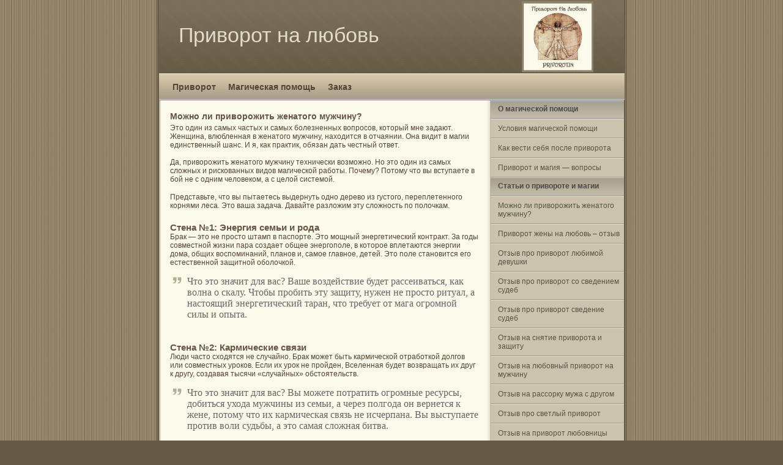

--- FILE ---
content_type: text/html; charset=UTF-8
request_url: https://privorot.in/category/privorot/
body_size: 18083
content:
<!DOCTYPE html PUBLIC "-//W3C//DTD XHTML 1.0 Transitional//EN" "http://www.w3.org/TR/xhtml1/DTD/xhtml1-transitional.dtd">

<html xmlns="http://www.w3.org/1999/xhtml">

<head profile="http://gmpg.org/xfn/11">

<meta http-equiv="Content-Type" content="text/html; charset=UTF-8" />

<title>Приворот на любовь &raquo; Приворот</title>

<meta name="generator" content="WordPress 6.8.3" /> <!-- leave this for stats -->

<link rel="stylesheet" href="https://privorot.in/wp-content/themes/coffee-n-cream/style.css" type="text/css" media="screen" />

<link rel="alternate" type="application/rss+xml" title="RSS 2.0" href="https://privorot.in/feed/" />

<link rel="alternate" type="text/xml" title="RSS .92" href="https://privorot.in/feed/rss/" />

<link rel="alternate" type="application/atom+xml" title="Atom 0.3" href="https://privorot.in/feed/atom/" />

<link rel="pingback" href="https://privorot.in/xmlrpc.php" />

	<link rel='archives' title='Октябрь 2025' href='https://privorot.in/2025/10/' />
	<link rel='archives' title='Август 2025' href='https://privorot.in/2025/08/' />
	<link rel='archives' title='Май 2025' href='https://privorot.in/2025/05/' />
	<link rel='archives' title='Апрель 2025' href='https://privorot.in/2025/04/' />
	<link rel='archives' title='Февраль 2025' href='https://privorot.in/2025/02/' />
	<link rel='archives' title='Январь 2025' href='https://privorot.in/2025/01/' />
	<link rel='archives' title='Декабрь 2024' href='https://privorot.in/2024/12/' />
	<link rel='archives' title='Октябрь 2024' href='https://privorot.in/2024/10/' />
	<link rel='archives' title='Сентябрь 2024' href='https://privorot.in/2024/09/' />
	<link rel='archives' title='Август 2024' href='https://privorot.in/2024/08/' />
	<link rel='archives' title='Июль 2024' href='https://privorot.in/2024/07/' />
	<link rel='archives' title='Июнь 2024' href='https://privorot.in/2024/06/' />
	<link rel='archives' title='Май 2024' href='https://privorot.in/2024/05/' />
	<link rel='archives' title='Апрель 2024' href='https://privorot.in/2024/04/' />
	<link rel='archives' title='Март 2024' href='https://privorot.in/2024/03/' />
	<link rel='archives' title='Февраль 2024' href='https://privorot.in/2024/02/' />
	<link rel='archives' title='Январь 2024' href='https://privorot.in/2024/01/' />
	<link rel='archives' title='Декабрь 2023' href='https://privorot.in/2023/12/' />
	<link rel='archives' title='Ноябрь 2023' href='https://privorot.in/2023/11/' />
	<link rel='archives' title='Октябрь 2023' href='https://privorot.in/2023/10/' />
	<link rel='archives' title='Сентябрь 2023' href='https://privorot.in/2023/09/' />
	<link rel='archives' title='Август 2023' href='https://privorot.in/2023/08/' />
	<link rel='archives' title='Июль 2023' href='https://privorot.in/2023/07/' />
	<link rel='archives' title='Июнь 2023' href='https://privorot.in/2023/06/' />
	<link rel='archives' title='Май 2023' href='https://privorot.in/2023/05/' />
	<link rel='archives' title='Апрель 2023' href='https://privorot.in/2023/04/' />
	<link rel='archives' title='Март 2023' href='https://privorot.in/2023/03/' />
	<link rel='archives' title='Февраль 2023' href='https://privorot.in/2023/02/' />
	<link rel='archives' title='Декабрь 2022' href='https://privorot.in/2022/12/' />
	<link rel='archives' title='Ноябрь 2022' href='https://privorot.in/2022/11/' />
	<link rel='archives' title='Октябрь 2022' href='https://privorot.in/2022/10/' />
	<link rel='archives' title='Сентябрь 2022' href='https://privorot.in/2022/09/' />
	<link rel='archives' title='Август 2022' href='https://privorot.in/2022/08/' />
	<link rel='archives' title='Июль 2022' href='https://privorot.in/2022/07/' />
	<link rel='archives' title='Июнь 2022' href='https://privorot.in/2022/06/' />
	<link rel='archives' title='Май 2022' href='https://privorot.in/2022/05/' />
	<link rel='archives' title='Апрель 2022' href='https://privorot.in/2022/04/' />
	<link rel='archives' title='Март 2022' href='https://privorot.in/2022/03/' />
	<link rel='archives' title='Февраль 2022' href='https://privorot.in/2022/02/' />
	<link rel='archives' title='Январь 2022' href='https://privorot.in/2022/01/' />
	<link rel='archives' title='Декабрь 2021' href='https://privorot.in/2021/12/' />
	<link rel='archives' title='Ноябрь 2021' href='https://privorot.in/2021/11/' />
	<link rel='archives' title='Октябрь 2021' href='https://privorot.in/2021/10/' />
	<link rel='archives' title='Сентябрь 2021' href='https://privorot.in/2021/09/' />
	<link rel='archives' title='Август 2021' href='https://privorot.in/2021/08/' />
	<link rel='archives' title='Июль 2021' href='https://privorot.in/2021/07/' />
	<link rel='archives' title='Июнь 2021' href='https://privorot.in/2021/06/' />
	<link rel='archives' title='Май 2021' href='https://privorot.in/2021/05/' />
	<link rel='archives' title='Апрель 2021' href='https://privorot.in/2021/04/' />
	<link rel='archives' title='Март 2021' href='https://privorot.in/2021/03/' />
	<link rel='archives' title='Февраль 2021' href='https://privorot.in/2021/02/' />
	<link rel='archives' title='Январь 2021' href='https://privorot.in/2021/01/' />
	<link rel='archives' title='Декабрь 2020' href='https://privorot.in/2020/12/' />
	<link rel='archives' title='Ноябрь 2020' href='https://privorot.in/2020/11/' />
	<link rel='archives' title='Октябрь 2020' href='https://privorot.in/2020/10/' />
	<link rel='archives' title='Сентябрь 2020' href='https://privorot.in/2020/09/' />
	<link rel='archives' title='Август 2020' href='https://privorot.in/2020/08/' />
	<link rel='archives' title='Июль 2020' href='https://privorot.in/2020/07/' />
	<link rel='archives' title='Июнь 2020' href='https://privorot.in/2020/06/' />
	<link rel='archives' title='Май 2020' href='https://privorot.in/2020/05/' />
	<link rel='archives' title='Апрель 2020' href='https://privorot.in/2020/04/' />
	<link rel='archives' title='Март 2020' href='https://privorot.in/2020/03/' />
	<link rel='archives' title='Февраль 2020' href='https://privorot.in/2020/02/' />
	<link rel='archives' title='Январь 2020' href='https://privorot.in/2020/01/' />
	<link rel='archives' title='Декабрь 2019' href='https://privorot.in/2019/12/' />
	<link rel='archives' title='Ноябрь 2019' href='https://privorot.in/2019/11/' />
	<link rel='archives' title='Октябрь 2019' href='https://privorot.in/2019/10/' />
	<link rel='archives' title='Сентябрь 2019' href='https://privorot.in/2019/09/' />
	<link rel='archives' title='Август 2019' href='https://privorot.in/2019/08/' />
	<link rel='archives' title='Июнь 2019' href='https://privorot.in/2019/06/' />
	<link rel='archives' title='Май 2019' href='https://privorot.in/2019/05/' />
	<link rel='archives' title='Апрель 2019' href='https://privorot.in/2019/04/' />
	<link rel='archives' title='Март 2019' href='https://privorot.in/2019/03/' />
	<link rel='archives' title='Февраль 2019' href='https://privorot.in/2019/02/' />
	<link rel='archives' title='Январь 2019' href='https://privorot.in/2019/01/' />
	<link rel='archives' title='Декабрь 2018' href='https://privorot.in/2018/12/' />
	<link rel='archives' title='Октябрь 2018' href='https://privorot.in/2018/10/' />
	<link rel='archives' title='Сентябрь 2018' href='https://privorot.in/2018/09/' />
	<link rel='archives' title='Август 2018' href='https://privorot.in/2018/08/' />
	<link rel='archives' title='Июль 2018' href='https://privorot.in/2018/07/' />
	<link rel='archives' title='Июнь 2018' href='https://privorot.in/2018/06/' />
	<link rel='archives' title='Май 2018' href='https://privorot.in/2018/05/' />
	<link rel='archives' title='Март 2018' href='https://privorot.in/2018/03/' />
	<link rel='archives' title='Февраль 2018' href='https://privorot.in/2018/02/' />
	<link rel='archives' title='Январь 2018' href='https://privorot.in/2018/01/' />
	<link rel='archives' title='Декабрь 2017' href='https://privorot.in/2017/12/' />
	<link rel='archives' title='Ноябрь 2017' href='https://privorot.in/2017/11/' />
	<link rel='archives' title='Октябрь 2017' href='https://privorot.in/2017/10/' />
	<link rel='archives' title='Сентябрь 2017' href='https://privorot.in/2017/09/' />
	<link rel='archives' title='Август 2017' href='https://privorot.in/2017/08/' />
	<link rel='archives' title='Июль 2017' href='https://privorot.in/2017/07/' />
	<link rel='archives' title='Июнь 2017' href='https://privorot.in/2017/06/' />
	<link rel='archives' title='Май 2017' href='https://privorot.in/2017/05/' />
	<link rel='archives' title='Апрель 2017' href='https://privorot.in/2017/04/' />
	<link rel='archives' title='Март 2017' href='https://privorot.in/2017/03/' />
	<link rel='archives' title='Февраль 2017' href='https://privorot.in/2017/02/' />
	<link rel='archives' title='Январь 2017' href='https://privorot.in/2017/01/' />
	<link rel='archives' title='Декабрь 2016' href='https://privorot.in/2016/12/' />
	<link rel='archives' title='Октябрь 2016' href='https://privorot.in/2016/10/' />
	<link rel='archives' title='Сентябрь 2016' href='https://privorot.in/2016/09/' />
	<link rel='archives' title='Август 2016' href='https://privorot.in/2016/08/' />
	<link rel='archives' title='Июль 2016' href='https://privorot.in/2016/07/' />
	<link rel='archives' title='Май 2016' href='https://privorot.in/2016/05/' />
	<link rel='archives' title='Апрель 2016' href='https://privorot.in/2016/04/' />
	<link rel='archives' title='Март 2016' href='https://privorot.in/2016/03/' />
	<link rel='archives' title='Февраль 2016' href='https://privorot.in/2016/02/' />
	<link rel='archives' title='Январь 2016' href='https://privorot.in/2016/01/' />
	<link rel='archives' title='Декабрь 2015' href='https://privorot.in/2015/12/' />
	<link rel='archives' title='Ноябрь 2015' href='https://privorot.in/2015/11/' />
	<link rel='archives' title='Октябрь 2015' href='https://privorot.in/2015/10/' />
	<link rel='archives' title='Сентябрь 2015' href='https://privorot.in/2015/09/' />
	<link rel='archives' title='Август 2015' href='https://privorot.in/2015/08/' />
	<link rel='archives' title='Июль 2015' href='https://privorot.in/2015/07/' />
	<link rel='archives' title='Июнь 2015' href='https://privorot.in/2015/06/' />
	<link rel='archives' title='Май 2015' href='https://privorot.in/2015/05/' />
	<link rel='archives' title='Апрель 2015' href='https://privorot.in/2015/04/' />
	<link rel='archives' title='Март 2015' href='https://privorot.in/2015/03/' />
	<link rel='archives' title='Февраль 2015' href='https://privorot.in/2015/02/' />
	<link rel='archives' title='Январь 2015' href='https://privorot.in/2015/01/' />
	<link rel='archives' title='Декабрь 2014' href='https://privorot.in/2014/12/' />
	<link rel='archives' title='Ноябрь 2014' href='https://privorot.in/2014/11/' />
	<link rel='archives' title='Сентябрь 2014' href='https://privorot.in/2014/09/' />
	<link rel='archives' title='Август 2014' href='https://privorot.in/2014/08/' />
	<link rel='archives' title='Июль 2014' href='https://privorot.in/2014/07/' />
	<link rel='archives' title='Июнь 2014' href='https://privorot.in/2014/06/' />
	<link rel='archives' title='Май 2014' href='https://privorot.in/2014/05/' />
	<link rel='archives' title='Апрель 2014' href='https://privorot.in/2014/04/' />
	<link rel='archives' title='Март 2014' href='https://privorot.in/2014/03/' />
	<link rel='archives' title='Февраль 2014' href='https://privorot.in/2014/02/' />
	<link rel='archives' title='Декабрь 2013' href='https://privorot.in/2013/12/' />
	<link rel='archives' title='Ноябрь 2013' href='https://privorot.in/2013/11/' />
	<link rel='archives' title='Октябрь 2013' href='https://privorot.in/2013/10/' />
	<link rel='archives' title='Сентябрь 2013' href='https://privorot.in/2013/09/' />
	<link rel='archives' title='Август 2013' href='https://privorot.in/2013/08/' />
	<link rel='archives' title='Июль 2013' href='https://privorot.in/2013/07/' />
	<link rel='archives' title='Июнь 2013' href='https://privorot.in/2013/06/' />
	<link rel='archives' title='Май 2013' href='https://privorot.in/2013/05/' />

<meta name='robots' content='max-image-preview:large' />
	<style>img:is([sizes="auto" i], [sizes^="auto," i]) { contain-intrinsic-size: 3000px 1500px }</style>
	<link rel="alternate" type="application/rss+xml" title="Приворот на любовь &raquo; Лента рубрики Приворот" href="https://privorot.in/category/privorot/feed/" />
<script type="text/javascript">
/* <![CDATA[ */
window._wpemojiSettings = {"baseUrl":"https:\/\/s.w.org\/images\/core\/emoji\/16.0.1\/72x72\/","ext":".png","svgUrl":"https:\/\/s.w.org\/images\/core\/emoji\/16.0.1\/svg\/","svgExt":".svg","source":{"concatemoji":"https:\/\/privorot.in\/wp-includes\/js\/wp-emoji-release.min.js?ver=6.8.3"}};
/*! This file is auto-generated */
!function(s,n){var o,i,e;function c(e){try{var t={supportTests:e,timestamp:(new Date).valueOf()};sessionStorage.setItem(o,JSON.stringify(t))}catch(e){}}function p(e,t,n){e.clearRect(0,0,e.canvas.width,e.canvas.height),e.fillText(t,0,0);var t=new Uint32Array(e.getImageData(0,0,e.canvas.width,e.canvas.height).data),a=(e.clearRect(0,0,e.canvas.width,e.canvas.height),e.fillText(n,0,0),new Uint32Array(e.getImageData(0,0,e.canvas.width,e.canvas.height).data));return t.every(function(e,t){return e===a[t]})}function u(e,t){e.clearRect(0,0,e.canvas.width,e.canvas.height),e.fillText(t,0,0);for(var n=e.getImageData(16,16,1,1),a=0;a<n.data.length;a++)if(0!==n.data[a])return!1;return!0}function f(e,t,n,a){switch(t){case"flag":return n(e,"\ud83c\udff3\ufe0f\u200d\u26a7\ufe0f","\ud83c\udff3\ufe0f\u200b\u26a7\ufe0f")?!1:!n(e,"\ud83c\udde8\ud83c\uddf6","\ud83c\udde8\u200b\ud83c\uddf6")&&!n(e,"\ud83c\udff4\udb40\udc67\udb40\udc62\udb40\udc65\udb40\udc6e\udb40\udc67\udb40\udc7f","\ud83c\udff4\u200b\udb40\udc67\u200b\udb40\udc62\u200b\udb40\udc65\u200b\udb40\udc6e\u200b\udb40\udc67\u200b\udb40\udc7f");case"emoji":return!a(e,"\ud83e\udedf")}return!1}function g(e,t,n,a){var r="undefined"!=typeof WorkerGlobalScope&&self instanceof WorkerGlobalScope?new OffscreenCanvas(300,150):s.createElement("canvas"),o=r.getContext("2d",{willReadFrequently:!0}),i=(o.textBaseline="top",o.font="600 32px Arial",{});return e.forEach(function(e){i[e]=t(o,e,n,a)}),i}function t(e){var t=s.createElement("script");t.src=e,t.defer=!0,s.head.appendChild(t)}"undefined"!=typeof Promise&&(o="wpEmojiSettingsSupports",i=["flag","emoji"],n.supports={everything:!0,everythingExceptFlag:!0},e=new Promise(function(e){s.addEventListener("DOMContentLoaded",e,{once:!0})}),new Promise(function(t){var n=function(){try{var e=JSON.parse(sessionStorage.getItem(o));if("object"==typeof e&&"number"==typeof e.timestamp&&(new Date).valueOf()<e.timestamp+604800&&"object"==typeof e.supportTests)return e.supportTests}catch(e){}return null}();if(!n){if("undefined"!=typeof Worker&&"undefined"!=typeof OffscreenCanvas&&"undefined"!=typeof URL&&URL.createObjectURL&&"undefined"!=typeof Blob)try{var e="postMessage("+g.toString()+"("+[JSON.stringify(i),f.toString(),p.toString(),u.toString()].join(",")+"));",a=new Blob([e],{type:"text/javascript"}),r=new Worker(URL.createObjectURL(a),{name:"wpTestEmojiSupports"});return void(r.onmessage=function(e){c(n=e.data),r.terminate(),t(n)})}catch(e){}c(n=g(i,f,p,u))}t(n)}).then(function(e){for(var t in e)n.supports[t]=e[t],n.supports.everything=n.supports.everything&&n.supports[t],"flag"!==t&&(n.supports.everythingExceptFlag=n.supports.everythingExceptFlag&&n.supports[t]);n.supports.everythingExceptFlag=n.supports.everythingExceptFlag&&!n.supports.flag,n.DOMReady=!1,n.readyCallback=function(){n.DOMReady=!0}}).then(function(){return e}).then(function(){var e;n.supports.everything||(n.readyCallback(),(e=n.source||{}).concatemoji?t(e.concatemoji):e.wpemoji&&e.twemoji&&(t(e.twemoji),t(e.wpemoji)))}))}((window,document),window._wpemojiSettings);
/* ]]> */
</script>
<style id='wp-emoji-styles-inline-css' type='text/css'>

	img.wp-smiley, img.emoji {
		display: inline !important;
		border: none !important;
		box-shadow: none !important;
		height: 1em !important;
		width: 1em !important;
		margin: 0 0.07em !important;
		vertical-align: -0.1em !important;
		background: none !important;
		padding: 0 !important;
	}
</style>
<link rel='stylesheet' id='wp-block-library-css' href='https://privorot.in/wp-includes/css/dist/block-library/style.min.css?ver=6.8.3' type='text/css' media='all' />
<style id='classic-theme-styles-inline-css' type='text/css'>
/*! This file is auto-generated */
.wp-block-button__link{color:#fff;background-color:#32373c;border-radius:9999px;box-shadow:none;text-decoration:none;padding:calc(.667em + 2px) calc(1.333em + 2px);font-size:1.125em}.wp-block-file__button{background:#32373c;color:#fff;text-decoration:none}
</style>
<style id='global-styles-inline-css' type='text/css'>
:root{--wp--preset--aspect-ratio--square: 1;--wp--preset--aspect-ratio--4-3: 4/3;--wp--preset--aspect-ratio--3-4: 3/4;--wp--preset--aspect-ratio--3-2: 3/2;--wp--preset--aspect-ratio--2-3: 2/3;--wp--preset--aspect-ratio--16-9: 16/9;--wp--preset--aspect-ratio--9-16: 9/16;--wp--preset--color--black: #000000;--wp--preset--color--cyan-bluish-gray: #abb8c3;--wp--preset--color--white: #ffffff;--wp--preset--color--pale-pink: #f78da7;--wp--preset--color--vivid-red: #cf2e2e;--wp--preset--color--luminous-vivid-orange: #ff6900;--wp--preset--color--luminous-vivid-amber: #fcb900;--wp--preset--color--light-green-cyan: #7bdcb5;--wp--preset--color--vivid-green-cyan: #00d084;--wp--preset--color--pale-cyan-blue: #8ed1fc;--wp--preset--color--vivid-cyan-blue: #0693e3;--wp--preset--color--vivid-purple: #9b51e0;--wp--preset--gradient--vivid-cyan-blue-to-vivid-purple: linear-gradient(135deg,rgba(6,147,227,1) 0%,rgb(155,81,224) 100%);--wp--preset--gradient--light-green-cyan-to-vivid-green-cyan: linear-gradient(135deg,rgb(122,220,180) 0%,rgb(0,208,130) 100%);--wp--preset--gradient--luminous-vivid-amber-to-luminous-vivid-orange: linear-gradient(135deg,rgba(252,185,0,1) 0%,rgba(255,105,0,1) 100%);--wp--preset--gradient--luminous-vivid-orange-to-vivid-red: linear-gradient(135deg,rgba(255,105,0,1) 0%,rgb(207,46,46) 100%);--wp--preset--gradient--very-light-gray-to-cyan-bluish-gray: linear-gradient(135deg,rgb(238,238,238) 0%,rgb(169,184,195) 100%);--wp--preset--gradient--cool-to-warm-spectrum: linear-gradient(135deg,rgb(74,234,220) 0%,rgb(151,120,209) 20%,rgb(207,42,186) 40%,rgb(238,44,130) 60%,rgb(251,105,98) 80%,rgb(254,248,76) 100%);--wp--preset--gradient--blush-light-purple: linear-gradient(135deg,rgb(255,206,236) 0%,rgb(152,150,240) 100%);--wp--preset--gradient--blush-bordeaux: linear-gradient(135deg,rgb(254,205,165) 0%,rgb(254,45,45) 50%,rgb(107,0,62) 100%);--wp--preset--gradient--luminous-dusk: linear-gradient(135deg,rgb(255,203,112) 0%,rgb(199,81,192) 50%,rgb(65,88,208) 100%);--wp--preset--gradient--pale-ocean: linear-gradient(135deg,rgb(255,245,203) 0%,rgb(182,227,212) 50%,rgb(51,167,181) 100%);--wp--preset--gradient--electric-grass: linear-gradient(135deg,rgb(202,248,128) 0%,rgb(113,206,126) 100%);--wp--preset--gradient--midnight: linear-gradient(135deg,rgb(2,3,129) 0%,rgb(40,116,252) 100%);--wp--preset--font-size--small: 13px;--wp--preset--font-size--medium: 20px;--wp--preset--font-size--large: 36px;--wp--preset--font-size--x-large: 42px;--wp--preset--spacing--20: 0.44rem;--wp--preset--spacing--30: 0.67rem;--wp--preset--spacing--40: 1rem;--wp--preset--spacing--50: 1.5rem;--wp--preset--spacing--60: 2.25rem;--wp--preset--spacing--70: 3.38rem;--wp--preset--spacing--80: 5.06rem;--wp--preset--shadow--natural: 6px 6px 9px rgba(0, 0, 0, 0.2);--wp--preset--shadow--deep: 12px 12px 50px rgba(0, 0, 0, 0.4);--wp--preset--shadow--sharp: 6px 6px 0px rgba(0, 0, 0, 0.2);--wp--preset--shadow--outlined: 6px 6px 0px -3px rgba(255, 255, 255, 1), 6px 6px rgba(0, 0, 0, 1);--wp--preset--shadow--crisp: 6px 6px 0px rgba(0, 0, 0, 1);}:where(.is-layout-flex){gap: 0.5em;}:where(.is-layout-grid){gap: 0.5em;}body .is-layout-flex{display: flex;}.is-layout-flex{flex-wrap: wrap;align-items: center;}.is-layout-flex > :is(*, div){margin: 0;}body .is-layout-grid{display: grid;}.is-layout-grid > :is(*, div){margin: 0;}:where(.wp-block-columns.is-layout-flex){gap: 2em;}:where(.wp-block-columns.is-layout-grid){gap: 2em;}:where(.wp-block-post-template.is-layout-flex){gap: 1.25em;}:where(.wp-block-post-template.is-layout-grid){gap: 1.25em;}.has-black-color{color: var(--wp--preset--color--black) !important;}.has-cyan-bluish-gray-color{color: var(--wp--preset--color--cyan-bluish-gray) !important;}.has-white-color{color: var(--wp--preset--color--white) !important;}.has-pale-pink-color{color: var(--wp--preset--color--pale-pink) !important;}.has-vivid-red-color{color: var(--wp--preset--color--vivid-red) !important;}.has-luminous-vivid-orange-color{color: var(--wp--preset--color--luminous-vivid-orange) !important;}.has-luminous-vivid-amber-color{color: var(--wp--preset--color--luminous-vivid-amber) !important;}.has-light-green-cyan-color{color: var(--wp--preset--color--light-green-cyan) !important;}.has-vivid-green-cyan-color{color: var(--wp--preset--color--vivid-green-cyan) !important;}.has-pale-cyan-blue-color{color: var(--wp--preset--color--pale-cyan-blue) !important;}.has-vivid-cyan-blue-color{color: var(--wp--preset--color--vivid-cyan-blue) !important;}.has-vivid-purple-color{color: var(--wp--preset--color--vivid-purple) !important;}.has-black-background-color{background-color: var(--wp--preset--color--black) !important;}.has-cyan-bluish-gray-background-color{background-color: var(--wp--preset--color--cyan-bluish-gray) !important;}.has-white-background-color{background-color: var(--wp--preset--color--white) !important;}.has-pale-pink-background-color{background-color: var(--wp--preset--color--pale-pink) !important;}.has-vivid-red-background-color{background-color: var(--wp--preset--color--vivid-red) !important;}.has-luminous-vivid-orange-background-color{background-color: var(--wp--preset--color--luminous-vivid-orange) !important;}.has-luminous-vivid-amber-background-color{background-color: var(--wp--preset--color--luminous-vivid-amber) !important;}.has-light-green-cyan-background-color{background-color: var(--wp--preset--color--light-green-cyan) !important;}.has-vivid-green-cyan-background-color{background-color: var(--wp--preset--color--vivid-green-cyan) !important;}.has-pale-cyan-blue-background-color{background-color: var(--wp--preset--color--pale-cyan-blue) !important;}.has-vivid-cyan-blue-background-color{background-color: var(--wp--preset--color--vivid-cyan-blue) !important;}.has-vivid-purple-background-color{background-color: var(--wp--preset--color--vivid-purple) !important;}.has-black-border-color{border-color: var(--wp--preset--color--black) !important;}.has-cyan-bluish-gray-border-color{border-color: var(--wp--preset--color--cyan-bluish-gray) !important;}.has-white-border-color{border-color: var(--wp--preset--color--white) !important;}.has-pale-pink-border-color{border-color: var(--wp--preset--color--pale-pink) !important;}.has-vivid-red-border-color{border-color: var(--wp--preset--color--vivid-red) !important;}.has-luminous-vivid-orange-border-color{border-color: var(--wp--preset--color--luminous-vivid-orange) !important;}.has-luminous-vivid-amber-border-color{border-color: var(--wp--preset--color--luminous-vivid-amber) !important;}.has-light-green-cyan-border-color{border-color: var(--wp--preset--color--light-green-cyan) !important;}.has-vivid-green-cyan-border-color{border-color: var(--wp--preset--color--vivid-green-cyan) !important;}.has-pale-cyan-blue-border-color{border-color: var(--wp--preset--color--pale-cyan-blue) !important;}.has-vivid-cyan-blue-border-color{border-color: var(--wp--preset--color--vivid-cyan-blue) !important;}.has-vivid-purple-border-color{border-color: var(--wp--preset--color--vivid-purple) !important;}.has-vivid-cyan-blue-to-vivid-purple-gradient-background{background: var(--wp--preset--gradient--vivid-cyan-blue-to-vivid-purple) !important;}.has-light-green-cyan-to-vivid-green-cyan-gradient-background{background: var(--wp--preset--gradient--light-green-cyan-to-vivid-green-cyan) !important;}.has-luminous-vivid-amber-to-luminous-vivid-orange-gradient-background{background: var(--wp--preset--gradient--luminous-vivid-amber-to-luminous-vivid-orange) !important;}.has-luminous-vivid-orange-to-vivid-red-gradient-background{background: var(--wp--preset--gradient--luminous-vivid-orange-to-vivid-red) !important;}.has-very-light-gray-to-cyan-bluish-gray-gradient-background{background: var(--wp--preset--gradient--very-light-gray-to-cyan-bluish-gray) !important;}.has-cool-to-warm-spectrum-gradient-background{background: var(--wp--preset--gradient--cool-to-warm-spectrum) !important;}.has-blush-light-purple-gradient-background{background: var(--wp--preset--gradient--blush-light-purple) !important;}.has-blush-bordeaux-gradient-background{background: var(--wp--preset--gradient--blush-bordeaux) !important;}.has-luminous-dusk-gradient-background{background: var(--wp--preset--gradient--luminous-dusk) !important;}.has-pale-ocean-gradient-background{background: var(--wp--preset--gradient--pale-ocean) !important;}.has-electric-grass-gradient-background{background: var(--wp--preset--gradient--electric-grass) !important;}.has-midnight-gradient-background{background: var(--wp--preset--gradient--midnight) !important;}.has-small-font-size{font-size: var(--wp--preset--font-size--small) !important;}.has-medium-font-size{font-size: var(--wp--preset--font-size--medium) !important;}.has-large-font-size{font-size: var(--wp--preset--font-size--large) !important;}.has-x-large-font-size{font-size: var(--wp--preset--font-size--x-large) !important;}
:where(.wp-block-post-template.is-layout-flex){gap: 1.25em;}:where(.wp-block-post-template.is-layout-grid){gap: 1.25em;}
:where(.wp-block-columns.is-layout-flex){gap: 2em;}:where(.wp-block-columns.is-layout-grid){gap: 2em;}
:root :where(.wp-block-pullquote){font-size: 1.5em;line-height: 1.6;}
</style>
<link rel="https://api.w.org/" href="https://privorot.in/wp-json/" /><link rel="alternate" title="JSON" type="application/json" href="https://privorot.in/wp-json/wp/v2/categories/10" /><link rel="EditURI" type="application/rsd+xml" title="RSD" href="https://privorot.in/xmlrpc.php?rsd" />
<meta name="generator" content="WordPress 6.8.3" />

</head>

<body>

<div class="container">

	<div class="header">

		<img src="https://privorot.in/images/privorot_in_baner.jpg" width="117" height="116" align="right" alt="Приворот на любовь">
				
		<div class="title">
		<h1><a href="https://privorot.in">Приворот на любовь</a></h1>
		</div>

	</div>

	<div class="navigation">
		<ul>
			<li><a href="/">Приворот</a></li>
			<li><a href="/magicheskaya-pompsh">Магическая помощь</a></li>
			<li><a href="/zakaz">Заказ</a></li>			
		</ul>
		
			<div class="clearer"><span></span></div>
		</div>
	<div class="main">		
		
		<div class="content">

		
			
			<div class="post" id="post-1285">

			<h1>Можно ли приворожить женатого мужчину?</h1>			

				<div class="entry">

			<p>Это один из самых частых и самых болезненных вопросов, который мне задают. Женщина, влюбленная в женатого мужчину, находится в отчаянии. Она видит в магии единственный шанс. И я, как практик, обязан дать честный ответ.</p>
<p>Да, приворожить женатого мужчину технически возможно. Но это один из самых сложных и рискованных видов магической работы. Почему? Потому что вы вступаете в бой не с одним человеком, а с целой системой.</p>
<p>Представьте, что вы пытаетесь выдернуть одно дерево из густого, переплетенного корнями леса. Это ваша задача. Давайте разложим эту сложность по полочкам.</p>
<h2>Стена №1: Энергия семьи и рода</h2>
<p>Брак — это не просто штамп в паспорте. Это мощный энергетический контракт. За годы совместной жизни пара создает общее энергополе, в которое вплетаются энергии дома, общих воспоминаний, планов и, самое главное, детей. Это поле становится его естественной защитной оболочкой.</p>
<blockquote><p>Что это значит для вас? Ваше воздействие будет рассеиваться, как волна о скалу. Чтобы пробить эту защиту, нужен не просто ритуал, а настоящий энергетический таран, что требует от мага огромной силы и опыта.</p></blockquote>
<h2>Стена №2: Кармические связи</h2>
<p>Люди часто сходятся не случайно. Брак может быть кармической отработкой долгов или совместных уроков. Если их урок не пройден, Вселенная будет возвращать их друг к другу, создавая тысячи «случайных» обстоятельств.</p>
<blockquote><p>Что это значит для вас? Вы можете потратить огромные ресурсы, добиться ухода мужчины из семьи, а через полгода он вернется к жене, потому что их кармическая связь не исчерпана. Вы выступаете против воли судьбы, а это самая сложная битва.</p></blockquote>
<h2>Стена №3: Внутренние установки мужчины</h2>
<p>Даже неверующий и неэзотеричный мужчина на подсознательном уровне может быть глубоко привязан к концепции семьи, долга, стабильности. В его психике живут установки: «<em>Семью бросать нельзя</em>», «<em>Я отвечаю за детей</em>», «<em>Что скажут люди?</em>».</p>
<blockquote><p>Что это значит для вас? Приворот будет сталкиваться с мощным внутренним сопротивлением. Это выльется в его необъяснимые перепады настроения: сегодня он страстен с вами, а завтра его мучает чувство вины, и он становится холоден и отдален.</p></blockquote>
<h2>Так что же, шансов нет?</h2>
<p>Шансы есть, но они требуют осознанного подхода и готовности к долгой работе.</p>
<p>1. <strong>Многоэтапность</strong>. Приворот женатого мужчины — это почти всегда не один ритуал, а целая стратегия.</p>
<p>Сначала нужны обряды на ослабление связей в его семье (не на вред и болезнь, а на охлаждение, рост ссор и непонимания).</p>
<p>Параллельно делаются ритуалы на очищение его от чувства долга и вины.</p>
<p>И только потом — сам приворот на страсть и привязанность.</p>
<p>2. <strong>Сила и этика мага</strong>. Браться за такую работу может только сильный и опытный практик, который понимает всю меру ответственности. Он должен уметь работать с кармическими связями и ставить мощную защиту для вас обоих от возможной «обратки».</p>
<p>3. <strong>Ваша готовность к последствиям</strong>. Вы должны быть готовы, что:</p>
<p>Процесс займет месяцы, а не дни.<br />
Отношения будут развиваться через ссоры, откаты и метания с его стороны.<br />
Вы берете на себя часть кармической ответственности за развал семьи.</p>
<p>Таким образом, приворожить женатого мужчину можно. Но это марафон, а не спринт. Это дорогой, сложный и рискованный проект, где цена ошибки или работы со слабым специалистом крайне высока.</p>
<p>Прежде чем решиться на этот шаг, спросите себя: готовы ли вы к этой борьбе, к этим затратам и к той ноше, которую возьмете на свои плечи? Иногда ответ оказывается не таким очевидным, как кажется на первый взгляд.</p>

				</div>

			<p class="info">Статья в разделе <a href="https://privorot.in/category/magicheskaya-pomoj/" rel="category tag">Магическая помощь</a>, <a href="https://privorot.in/category/privorot/" rel="category tag">Приворот</a> |  <img src="https://privorot.in/wp-content/themes/coffee-n-cream/img/comments.gif" alt="" /> <span>Комментарии<span class="screen-reader-text"> к записи Можно ли приворожить женатого мужчину?</span> отключены</span></p>

			</div>

			
			
			<div class="post" id="post-1281">

			<h1>Приворот жены на любовь – отзыв</h1>			

				<div class="entry">

			<p>Здравствуйте, уважаемый Анатолий</p>
<p>Обратился к вам за <strong>приворотом на любовь</strong>, и ничуть не пожалел. Вы помогли мне вернуть мне отношения с женой благодаря вашей магии. Я вам очень благодарен за этот шанс восстановить семью.</p>
<p>Историю свою пересказывать не стану в целях конфиденциальности. Только кратко. Смысл был в том, что я долго отсутствовал дома по работе. И перед этим мы с женой серьезно поругались, она была против этой работы, не пускала, сказала, что, как вернусь, сразу на развод подаст. И подала. Как мог, сам старался, пытался все наладить, но она сказала, что ей уже не нужно ничего. Поэтому и обратился к вам.</p>
<p>И за приворот вам благодарен. Вижу, как смягчилась, оттаяла, разводиться передумала. Теперь думаю, все в порядке будет. Да, раньше был во многом не прав, но все осознал. Буду умнее. Не хочу терять ее.</p>
<p>Спасибо.<br />
Максим</p>

				</div>

			<p class="info">Статья в разделе <a href="https://privorot.in/category/magicheskaya-pomoj/" rel="category tag">Магическая помощь</a>, <a href="https://privorot.in/category/%d0%be%d1%82%d0%b7%d1%8b%d0%b2%d1%8b/" rel="category tag">Отзывы</a>, <a href="https://privorot.in/category/privorot/" rel="category tag">Приворот</a> |  <img src="https://privorot.in/wp-content/themes/coffee-n-cream/img/comments.gif" alt="" /> <span>Комментарии<span class="screen-reader-text"> к записи Приворот жены на любовь – отзыв</span> отключены</span></p>

			</div>

			
			
			<div class="post" id="post-1277">

			<h1>Отзыв про приворот любимой девушки</h1>			

				<div class="entry">

			<p>Здравствуйте, Анатолий.</p>
<p>Можно рассказать, как вы помогли? Я хочу с благодарностью оставить свой отзыв. Я искал магическую помощь, потому что мне было никак не восстановить полноценные отношения с любимой девушкой. Мы были вместе почти три года. Но так получилось, что она захотела расстаться со мной, ей стало скучно, ей хотелось гулять по клубам с подругами.</p>
<p>Это все из-за того, что она перестала любить меня, как прежде, разочаровалась во мне. Так как есть и мои ошибки, я тянул с совместным проживанием, как тогда казалось, не был готов. А ей очень хотелось жить вместе, замуж.</p>
<p>Она рассталась со мной, предложила только приятельские отношения. Конечно, я понял, что потерял, просил ее о шансе, говорил, что давай жить вместе. Но было поздно.</p>
<p>Я попросил вас провести мне <strong>приворот</strong>. Чтобы это шанс у меня появился, и я все исправил.</p>
<p>Большое спасибо вам за эту помощь. Так как после этого она стала смягчаться, не быть столь категоричной в своем решении, и в итоге все постепенно и наладилось. Сейчас я уже, конечно, перевез ее к себе. Теперь дураком не буду. Планирую звать замуж. Благодарю от всей души за понимание и за магическую помощь.</p>
<p>Вячеслав</p>

				</div>

			<p class="info">Статья в разделе <a href="https://privorot.in/category/magicheskaya-pomoj/" rel="category tag">Магическая помощь</a>, <a href="https://privorot.in/category/%d0%be%d1%82%d0%b7%d1%8b%d0%b2%d1%8b/" rel="category tag">Отзывы</a>, <a href="https://privorot.in/category/privorot/" rel="category tag">Приворот</a> |  <img src="https://privorot.in/wp-content/themes/coffee-n-cream/img/comments.gif" alt="" /> <span>Комментарии<span class="screen-reader-text"> к записи Отзыв про приворот любимой девушки</span> отключены</span></p>

			</div>

			
			
			<div class="post" id="post-1269">

			<h1>Отзыв про приворот сведение судеб</h1>			

				<div class="entry">

			<p>Здравствуйте, Анатолий</p>
<p>Спасибо вам за <strong>проведение белого приворота</strong>. С мужчиной случился разлад, он серьезно остыл. Еще в этот острый момент он был вынужден уехать. Помирится, восстановить все – было очень сложно. Я попыталась, но он как-то был склонен завершить наши отношения. Считал, что нет перспектив. Да что там, просто у него не было особого желания. Я поняла, что просто потеряю его, если ничего не сделаю.</p>
<p>вот и обратилась к вам за <strong>приворотом сведение судеб</strong>. Мне нужен был шанс, основа, но никакого насилия и черной магии! И вот спустя месяц, наконец, как-то ситуация сдвинулась. Мы восстановили нормальное общение, и настрой у него появился более позитивный. В эти выходные он нашел возможность приехать ко мне. Мы провели романтические дни.</p>
<p>Ваша магия помогла мне сохранить отношения с любимым. Он хочет быть со мной. Без него я жизни не вижу. И я очень вам благодарна.</p>
<p>Настя</p>

				</div>

			<p class="info">Статья в разделе <a href="https://privorot.in/category/magicheskaya-pomoj/" rel="category tag">Магическая помощь</a>, <a href="https://privorot.in/category/%d0%be%d1%82%d0%b7%d1%8b%d0%b2%d1%8b/" rel="category tag">Отзывы</a>, <a href="https://privorot.in/category/privorot/" rel="category tag">Приворот</a> |  <img src="https://privorot.in/wp-content/themes/coffee-n-cream/img/comments.gif" alt="" /> <span>Комментарии<span class="screen-reader-text"> к записи Отзыв про приворот сведение судеб</span> отключены</span></p>

			</div>

			
			
			<div class="post" id="post-1257">

			<h1>Отзыв на любовный приворот на мужчину</h1>			

				<div class="entry">

			<p>Добрый день, Анатолий</p>
<p>Я очень благодарна, как вам, за помощь, так и тому человеку, который мне вас рекомендовал. Было сложные отношения с мужчиной, я не смогла справиться сама. Расстояние практически убило его чувства и уничтожило привязанность ко мне. Наши отношения не были идеальны, но мы все равно были вместе. А когда были вынуждены разъехаться на время, все стало совсем плохо. Написал, предложил остаться друзьями. Я чуть с ума не сошла. Пыталась поговорить, удержать, не выходило.</p>
<p>Вот тогда я и стала искать информацию о приворотах, и хороший человек дал ваши контакты. И все было не зря. Ведь вы мне помогли, <strong>смогли как-то разжечь приворотом его любовь ко мне снова</strong>. Мужчина решился на восстановление отношений. Чему я безумно радуюсь уже почти второй месяц. Все восстановилось, он пишет приятные слова, ждет встречи, и уже скоро мы снова будем жить вместе.</p>
<p>Татьяна</p>

				</div>

			<p class="info">Статья в разделе <a href="https://privorot.in/category/magicheskaya-pomoj/" rel="category tag">Магическая помощь</a>, <a href="https://privorot.in/category/%d0%be%d1%82%d0%b7%d1%8b%d0%b2%d1%8b/" rel="category tag">Отзывы</a>, <a href="https://privorot.in/category/privorot/" rel="category tag">Приворот</a> |  <img src="https://privorot.in/wp-content/themes/coffee-n-cream/img/comments.gif" alt="" /> <span>Комментарии<span class="screen-reader-text"> к записи Отзыв на любовный приворот на мужчину</span> отключены</span></p>

			</div>

			
			
			<div class="post" id="post-1248">

			<h1>Отзыв про светлый приворот</h1>			

				<div class="entry">

			<p>Добрый день, уважаемый Анатолий</p>
<p>Спасибо вам, что не отказали. Моя проблема банальна. Познакомилась с мужчиной, вроде он проявил интерес. Мы недолго повстречались, а потом он как-то отстранился. Без причин. Поговорила с ним откровенно, просто оказался не готов к серьезным отношениям. Нет уверенности ни в чем. И имея негативный опыт за плечами, заранее уверен, что все закончиться плохо («спасибо» его бывшей жене).</p>
<p>Я решилась на приворот. Я хотела доказать ему, что отношения могут быть счастливыми и гармоничными. Мне нужно было от приворота, чтобы его чувства ко мне стали более сильными и стабильными. Но без принуждения и какого-то негатива. Это дало бы мне шанс показать ему, что я могу сделать его счастливым. Ведь мы так с ним похожи, у нас одинаковые увлечения.</p>
<p>Ваш <strong>белый приворот</strong> стал помогать нам спустя несколько недель. Он снова стал за мной ухаживать, говорить комплименты. Хотя к этому моменту уже даже почти не писал. Потом сказал, что все же готов попробовать быть вместе, что сильно я ему в сердце запала. Как и обещала вам, я все сделаю для того, чтобы он не пожалел, что решил остаться со мной. И вы не пожалели, что помогли мне.</p>
<p>Виктория В</p>

				</div>

			<p class="info">Статья в разделе <a href="https://privorot.in/category/%d0%be%d1%82%d0%b7%d1%8b%d0%b2%d1%8b/" rel="category tag">Отзывы</a>, <a href="https://privorot.in/category/privorot/" rel="category tag">Приворот</a> |  <img src="https://privorot.in/wp-content/themes/coffee-n-cream/img/comments.gif" alt="" /> <span>Комментарии<span class="screen-reader-text"> к записи Отзыв про светлый приворот</span> отключены</span></p>

			</div>

			
			
			<div class="post" id="post-1244">

			<h1>Отзыв на приворот любовницы</h1>			

				<div class="entry">

			<p>Здравствуйте, уважаемый маг Анатолий.</p>
<p>Моя проблема была &#8212; у меня плохие отношения с женой. Не семейные, как положено. А живем ради детей вместе и еще по ряду причин (по которым развод на данном этапе просто невозможен). По сути, отношения свободные.</p>
<p>У меня была постоянная женщина &#8212; любовница. Я с ней встречался. Мы были любовниками. С ней всегда был честен, ничего не скрывал. Всю ситуацию она знает. Говорила, что ее устраивает. Полюбил ее сильно, но не давал обещаний развода в ближайшее время. Жизнь покажет, но пока это не осуществимо. А у нее через почти год отношений что-то вдруг перемкнуло, она стала то требовать, чтобы я развелся, мы даже поссорились из-за этого. Та, начала говорить, что устала и хочет уйти от меня. Сама не знала, чего хочет.</p>
<p>Мне стало очевидно, это было вызвано тем, что она меня разлюбила и думала, как поставить точку в отношениях. Я же не отпускал ее. И решил сделать приворот.</p>
<p>Обратился к вам по отзыву хорошего человека (до сих пор ему благодарен за ваши координаты). И мы договорились с вами, что нужно делать <strong>приворот</strong>. И вот случился результат приворота, о чем я с радостью сообщаю. Восстановились отношения полностью, она успокоилась, сказала, что тоже не хочет меня терять. Мы с ней много что обговорили еще раз.</p>
<p>Я вижу любовь в ее глазах. Я счастлив и доволен вашей магической помощью.</p>
<p>Илья</p>

				</div>

			<p class="info">Статья в разделе <a href="https://privorot.in/category/magicheskaya-pomoj/" rel="category tag">Магическая помощь</a>, <a href="https://privorot.in/category/%d0%be%d1%82%d0%b7%d1%8b%d0%b2%d1%8b/" rel="category tag">Отзывы</a>, <a href="https://privorot.in/category/privorot/" rel="category tag">Приворот</a> |  <img src="https://privorot.in/wp-content/themes/coffee-n-cream/img/comments.gif" alt="" /> <span>Комментарии<span class="screen-reader-text"> к записи Отзыв на приворот любовницы</span> отключены</span></p>

			</div>

			
			
			<div class="post" id="post-1231">

			<h1>Отзыв на приворот, любовный вызов</h1>			

				<div class="entry">

			<p>Здравствуйте, Анатолий</p>
<p>Меня оклеветали. Мужчина уехал в другую страну. Мы даже не могли поговорить, разобраться. Я бы все объяснила. Но он меня заблокировал, так как поверил чужому вранью. Ведь он меня любил очень сильно, и очень сильно расстроился. Так прошло пара месяцев. Я поняла, что ждать больше нельзя, нужно что-то делать, иначе я его потеряю навсегда. Пришла мысль о любовной магии. Почитала ваш сайт, поняла, что хочу к вам обратиться, чтобы вы помогли мне. В итоге, мы с вами договорились, что вы сделаете мне <strong>ритуал любовный вызов</strong> (и чтобы его чувства ко мне усилились). Чтобы это была основа. Ведь я хочу и дальше быть с ним.</p>
<p>Но для начала, чтобы мы с ним, наконец-то, поговорили, он дал мне возможность все рассказать.</p>
<p>И ваш ритуал сработал, он мне позвонил. Конечно, он сначала молча слушал меня. Я все-все ему рассказала. И он не отверг меня, а поверил мне. Сказал, что скоро вернется, но сказал, что все в прошлом, и мы будем вместе.</p>
<p>Жду нашей встречи, он теперь пишет и звонит мне каждый день, разные приятные слова, говорит о любви. Вывод – ваша магия сработала!</p>
<p>Мария</p>

				</div>

			<p class="info">Статья в разделе <a href="https://privorot.in/category/%d0%be%d1%82%d0%b7%d1%8b%d0%b2%d1%8b/" rel="category tag">Отзывы</a>, <a href="https://privorot.in/category/privorot/" rel="category tag">Приворот</a> |  <img src="https://privorot.in/wp-content/themes/coffee-n-cream/img/comments.gif" alt="" /> <span>Комментарии<span class="screen-reader-text"> к записи Отзыв на приворот, любовный вызов</span> отключены</span></p>

			</div>

			
			
			<div class="post" id="post-1226">

			<h1>Отзыв на приворот на возврат невесты</h1>			

				<div class="entry">

			<p>Пишу <strong>отзыв в благодарность за удачный приворот</strong>. Обращался к вам за помощью, чтобы вернуть невесту. И все получилось.</p>
<p>Суть обращения к вам – появились сомнения у моей девушки (заявление в ЗАГС уже было подано), что ее чувства ко мне недостаточно сильные. Дошло до того, что стала предлагать пока не оформлять отношения, отложить свадьбу и вообще на время разъехаться (мы живем вместе). </p>
<p>Я, конечно, был испуган и расстроен. Понял, что могу потерять ее. Стал искать информацию, как оперативно исправить ситуацию. </p>
<p>Дали ваши контакты с хорошими рекомендациями, как специалиста по любовной магии. По моей просьбе вы провели ритуал приворота. И благодаря этому, наши отношения с девушкой стали налаживаться. Она переключилась с негатива на позитив. Стали уходить сомнения, перестала каждый день говорить о том, что не уверена в своих чувствах. Даже наоборот, стал ощущать как она снова влюбляется в меня.</p>
<p>Я очень рад и счастлив, что ваша магия помогла. Я признателен за помощь. Все полностью восстановилось и наладилось.</p>
<p>Павел</p>

				</div>

			<p class="info">Статья в разделе <a href="https://privorot.in/category/magicheskaya-pomoj/" rel="category tag">Магическая помощь</a>, <a href="https://privorot.in/category/%d0%be%d1%82%d0%b7%d1%8b%d0%b2%d1%8b/" rel="category tag">Отзывы</a>, <a href="https://privorot.in/category/privorot/" rel="category tag">Приворот</a> |  <img src="https://privorot.in/wp-content/themes/coffee-n-cream/img/comments.gif" alt="" /> <span>Комментарии<span class="screen-reader-text"> к записи Отзыв на приворот на возврат невесты</span> отключены</span></p>

			</div>

			
			
			<div class="post" id="post-1214">

			<h1>Приворот на парня, отзыв</h1>			

				<div class="entry">

			<p>Уважаемый Анатолий, мне было страшно обращаться за магией. Я никогда раньше этого не делала.</p>
<p>Но мне нужно было сделать приворот на парня. Мы с ним были два года, но потом как-то стало все разлаживаться в отношениях. У него появилась новая компания в институте, там были девушки. Я начала ревновать, мы стали ругаться. Потом он захотел сделать «паузу» в отношениях.</p>
<p>Я поняла, что теряю его, поэтому и обратилась к вам. Мне нужен был белый приворот на любовь. Сильный способ, но без черной магии.</p>
<p>Я не знаю, как именно вы это сделали, но результат меня просто поразил. Последнее время у нас ни встречи не было без выяснения отношений, без грубости с его стороны. А так, он как переключился. Я у него снова стала самая лучшая, самая любимая, единственная. Снова стал показывать свое внимание и заботу. Я у него «цветочек». Очень приятно. Понимаю, что это ваша заслуга. Очень рада такому результату и вашей помощи.</p>
<p>Олеся</p>

				</div>

			<p class="info">Статья в разделе <a href="https://privorot.in/category/magicheskaya-pomoj/" rel="category tag">Магическая помощь</a>, <a href="https://privorot.in/category/%d0%be%d1%82%d0%b7%d1%8b%d0%b2%d1%8b/" rel="category tag">Отзывы</a>, <a href="https://privorot.in/category/privorot/" rel="category tag">Приворот</a> |  <img src="https://privorot.in/wp-content/themes/coffee-n-cream/img/comments.gif" alt="" /> <span>Комментарии<span class="screen-reader-text"> к записи Приворот на парня, отзыв</span> отключены</span></p>

			</div>

			
			
			<p align="center"><a href="https://privorot.in/category/privorot/page/2/" >&laquo; Предыдущая</a> </p>

			

		</div>

			<div class="sidenav">

<h1>О магической помощи</h1><div class="menu-%d0%be-%d0%bf%d0%be%d0%bc%d0%be%d1%89%d0%b8-%d0%bc%d0%b0%d0%b3%d0%b0-container"><ul id="menu-%d0%be-%d0%bf%d0%be%d0%bc%d0%be%d1%89%d0%b8-%d0%bc%d0%b0%d0%b3%d0%b0" class="menu"><li id="menu-item-31" class="menu-item menu-item-type-post_type menu-item-object-page menu-item-privacy-policy menu-item-31"><a rel="privacy-policy" href="https://privorot.in/ysloviya-magicheskoi-pomoshi/">Условия магической помощи</a></li>
<li id="menu-item-32" class="menu-item menu-item-type-post_type menu-item-object-page menu-item-32"><a href="https://privorot.in/kak-vesti-sebya-posle-privorota/">Как вести себя после приворота</a></li>
<li id="menu-item-37" class="menu-item menu-item-type-post_type menu-item-object-page menu-item-37"><a href="https://privorot.in/privorot-voprosy/">Приворот и магия &#8212; вопросы</a></li>
</ul></div>
		
		<h1>Статьи о привороте и магии</h1>
		<ul>
											<li>
					<a href="https://privorot.in/mozhno-li-privorozhit-zhenatogo-muzhchinu/">Можно ли приворожить женатого мужчину?</a>
									</li>
											<li>
					<a href="https://privorot.in/privorot-zheny-na-ljubov-otzyv/">Приворот жены на любовь – отзыв</a>
									</li>
											<li>
					<a href="https://privorot.in/otzyv-pro-privorot-ljubimoj-devushki/">Отзыв про приворот любимой девушки</a>
									</li>
											<li>
					<a href="https://privorot.in/otzyv-pro-privorot-so-svedeniem-sudeb/">Отзыв про приворот со сведением судеб</a>
									</li>
											<li>
					<a href="https://privorot.in/otzyv-pro-privorot-svedenie-sudeb/">Отзыв про приворот сведение судеб</a>
									</li>
											<li>
					<a href="https://privorot.in/otzyv-na-snjatie-privorota-i-zashhitu/">Отзыв на снятие приворота и защиту</a>
									</li>
											<li>
					<a href="https://privorot.in/otzyv-na-ljubovnyj-privorot-na-muzhchinu/">Отзыв на любовный приворот на мужчину</a>
									</li>
											<li>
					<a href="https://privorot.in/otzyv-na-rassorku-muzha-s-drugom/">Отзыв на рассорку мужа с другом</a>
									</li>
											<li>
					<a href="https://privorot.in/otzyv-pro-svetlyj-privorot/">Отзыв про светлый приворот</a>
									</li>
											<li>
					<a href="https://privorot.in/otzyv-na-privorot-ljubovnicy/">Отзыв на приворот любовницы</a>
									</li>
					</ul>

		<h1>Практическая магия</h1><div class="menu-%d0%bf%d1%80%d0%b0%d0%ba%d1%82%d0%b8%d1%87%d0%b5%d1%81%d0%ba%d0%b0%d1%8f-%d0%bc%d0%b0%d0%b3%d0%b8%d1%8f-container"><ul id="menu-%d0%bf%d1%80%d0%b0%d0%ba%d1%82%d0%b8%d1%87%d0%b5%d1%81%d0%ba%d0%b0%d1%8f-%d0%bc%d0%b0%d0%b3%d0%b8%d1%8f" class="menu"><li id="menu-item-836" class="menu-item menu-item-type-post_type menu-item-object-page menu-item-836"><a href="https://privorot.in/magiya-samostoyatelno/">Самостоятельная магическая практика</a></li>
<li id="menu-item-47" class="menu-item menu-item-type-post_type menu-item-object-page menu-item-47"><a href="https://privorot.in/moon-on-line/">Луна он-лайн</a></li>
</ul></div><h1>Поиск по сайту</h1><form role="search" method="get" id="searchform" class="searchform" action="https://privorot.in/">
				<div>
					<label class="screen-reader-text" for="s">Найти:</label>
					<input type="text" value="" name="s" id="s" />
					<input type="submit" id="searchsubmit" value="Поиск" />
				</div>
			</form><h1>***</h1><div class="textwidget custom-html-widget"><center>


<!-- Top100 (Kraken) Widget -->
<span id="top100_widget"></span>
<!-- END Top100 (Kraken) Widget -->

<!-- Top100 (Kraken) Counter -->
<script>
    (function (w, d, c) {
    (w[c] = w[c] || []).push(function() {
        var options = {
            project: 1361233,
            element: 'top100_widget',
        };
        try {
            w.top100Counter = new top100(options);
        } catch(e) { }
    });
    var n = d.getElementsByTagName("script")[0],
    s = d.createElement("script"),
    f = function () { n.parentNode.insertBefore(s, n); };
    s.type = "text/javascript";
    s.async = true;
    s.src =
    (d.location.protocol == "https:" ? "https:" : "http:") +
    "//st.top100.ru/top100/top100.js";

    if (w.opera == "[object Opera]") {
    d.addEventListener("DOMContentLoaded", f, false);
} else { f(); }
})(window, document, "_top100q");
</script>
<noscript>
  <img src="//counter.rambler.ru/top100.cnt?pid=1361233" alt="Топ-100" />
</noscript>
<!-- END Top100 (Kraken) Counter -->

<script> window.sunhome_counter_id = '2624'; var script = '//www.sunhome.ru/counter.php'; var q = '?id=2624&c=21' + '&rand=' + Math.random(); document.write('<a href="//www.sunhome.ru/" title="SunHome.ru - Дом Солнца">' + '<img src="' + script + q + '" width="88" height="31" alt="SunHome.ru - Дом Солнца">' + '</a>'); </script>

</center></div>

		</div>
			
			
		
		<div class="clearer"><span></span></div>

	</div>
<div class="footer">
	<span class="left">2008 - 2026 &copy; <a href="https://privorot.in">Приворот на любовь</a>. Материалы для ознакомления и в развлекательных целях для пользователей 18+</span>
	<span class="right"></span>
	<div class="clearer"><span></span></div>
</div>

</div>

</body>

</html>

--- FILE ---
content_type: text/css
request_url: https://privorot.in/wp-content/themes/coffee-n-cream/style.css
body_size: 1804
content:
/*
Theme Name: Coffee N Cream
Theme URI: http://templates.arcsin.se/
Version: 1.0
Description: A smooth coffee style layout based on the <a href="http://templates.arcsin.se/coffee-n-cream-website-template/">Coffee N Cream website template</a>.
Author: Viktor Persson
Author URI: http://arcsin.se/
Last updated: 2009-05-27
*/

/* standard elements */
* {
	margin: 0;
	padding: 0;
}
a {
	color: #963;
}
a:hover {
	color: #C60;
}
body {
	background: #655A46 url('img/bg.gif');
	color: #543;
	font: normal 62.5% "Lucida Sans Unicode",sans-serif;
}
input {
	color: #555;
	font: normal 1.1em "Lucida Sans Unicode",sans-serif;
}
p,cite,code,ul {
	font-size: 1.2em;
	padding-bottom: 1.2em;
}
h1 {
	font-size: 1.4em;
	margin-bottom: 4px;
}



code {
	background: #FFE;
	border: 1px solid #EED;
	border-left: 6px solid #938262;
	color: #554;
	display: block;
	font: normal 1.1em "Lucida Sans Unicode",serif;
	margin-bottom: 12px;
	padding: 8px 10px;
	white-space: pre;
}
blockquote {
	background: url('img/quote.gif') no-repeat;
	color: #666;
	display: block;
	font: normal 1.3em "Lucida Sans Unicode",serif;
	margin-bottom: 12px;
	padding-left: 28px;
}
h1,h2,h3 {
	color: #654;
	padding-top: 6px;
}

/* misc */
.clearer {
	clear: both;
}
.left {float: left;}
.right {float: right;}
.footer .left, .footer .right {padding: 0 10px;}

/* structure */
.container {
	background: url('img/bgcontainer.gif') repeat-y;
	margin: 0 auto;
	width: 780px;
}

/* header */
.header {
	background: url('img/bgheader.gif') repeat-x;
	height: 120px;
	margin: 0 auto;
	width: 760px;
}

.header img {float: right;
padding: 2px 50px 2px 0px;
}

/* title */
.title {
	padding: 32px;
}
.title h1 {
	color: #E4DBCF;
	font: normal 3.4em "Lucida Sans Unicode","Trebuchet MS",sans-serif;
}


.title h1 a{
	color: #E4DBCF;
text-decoration:none;
}

.title h1 a:visited{
	color: #E4DBCF;
text-decoration:none;
}

.title h1 a:hover{
	color: #E4DBCF;
text-decoration:none;
}

/* navigation */
.navigation {
	background: #FFF url('img/bgnavigation.gif') repeat-x;
	font: bold 1.2em Verdana,sans-serif;
	height: 44px;
	margin: 0 auto;
	padding: 0 18px;
	width: 725px;
}
.navigation a {
	color: #543;
	text-decoration: none;
	padding: 3px 4px;
	margin-right: 12px;
	line-height: 44px;
}
.navigation a:hover {
	background: #CEBDA1;
	color: #420;
}
.navigation ul {display: inline;}
.navigation li {float: left; list-style: none;}

/* main */
.main {
	clear: both;
	padding: 0 10px 12px 28px;
}

/* sub navigation */
.sidenav {
	float: right;
	width: 218px;
}
.sidenav h1 {
	background: #BCB39F url('img/sidenavh1.gif') repeat-x;
	border-bottom: 1px solid #999;
	border-top: 1px solid #CCC;
	color: #4A4A44;
	font-size: 1.2em;
	height: 22px;
	margin: 0;
	padding-left: 12px;
}
.sidenav ul {
	margin: 0;
	padding: 0;
}
.sidenav li {
	border-bottom: 1px solid #A98;
	border-top: 1px solid #DDC;
	list-style: none;
}
.sidenav li a {
	background: #CCC3AF;
	color: #554;
	display: block;
	padding: 8px 4px 8px 12px;
	text-decoration: none;
}
.sidenav li a:hover {
	background: #D6CCB9;
	color: #654;
}

/* content */
.content {
	padding-top: 12px;
	float: left;
	width: 68%;
}
.content .descr {
	color: #987E57;
	font-size: 1.1em;
	margin-bottom: 6px;
}
.content ul li {
	list-style: url('img/li.gif');
	margin-left: 18px;
}

.content ol li {

	margin-left: 24px;
}
/* footer */
.footer {
	background: #958463 url(img/bgfooter.gif) repeat-x;
	color: #FED;
	font-size: 1.1em;
	line-height: 40px;
	margin: 0 auto;
	text-align: center;
	width: 760px;
}
.footer a {
	color: #FFD;
	text-decoration: none;
}
.footer a:hover {
	color: #FFF;
	text-decoration: underline;
}
.footer .left, .footer .right {padding: 0 12px;}
.footer .right, .footer .right a {color: #C0B8A6;}
.footer .right a:hover {color: #FFE;}

/* Comments Styling */
#commentlist li {
margin-bottom: 1.5em;
padding-bottom: 1em;
border-bottom: 1px solid #700000;
}

#commentform {
margin: 1em 0;
background: #fcfaea;
width: 280px;
}

#commentform textarea {
background: #fcfaea;
border: 1px solid #d6d3d3;
width: 280px;
}
#commentform textarea:hover {
background: #fcfaea;
border: 1px solid #d6d3d3;
}
#commentform textarea:focus {
background: #fcfaea;
border: 1px solid #939793;
}

#commentform #email, #commentform #author, #commentform #url {
font-size: 1.1em;
background: #fcfaea;
border: 1px solid #d6d3d3;
width: 280px;
}
#commentform #email:hover, #commentform #author:hover, #commentform #url:hover {
font-size: 1.1em;
background: #fcfaea;
border: 1px solid #d6d3d3;
width: 280px;
}
#commentform #email:focus, #commentform #author:focus, #commentform #url:focus {
font-size: 1.1em;
background: #fcfaea;
border: 1px solid #939793;
width: 280px;
}
#commentform input{
margin-bottom: 3px;
}

a img{
border:none;
}

/*post stylng*/
.post{margin:0 0 25px 0;}

.entry img {float: left;
padding: 5px;
margin-right: 10px;
margin-top: 5px;
border:1px solid #9B8D72;
}

.post .info{
	padding: 5px 3px 5px 8px;
	border:1px solid #EDEDE6;
	background-color:#FDFDF6;
	color:#505050;
	font-size: 11px;
}

